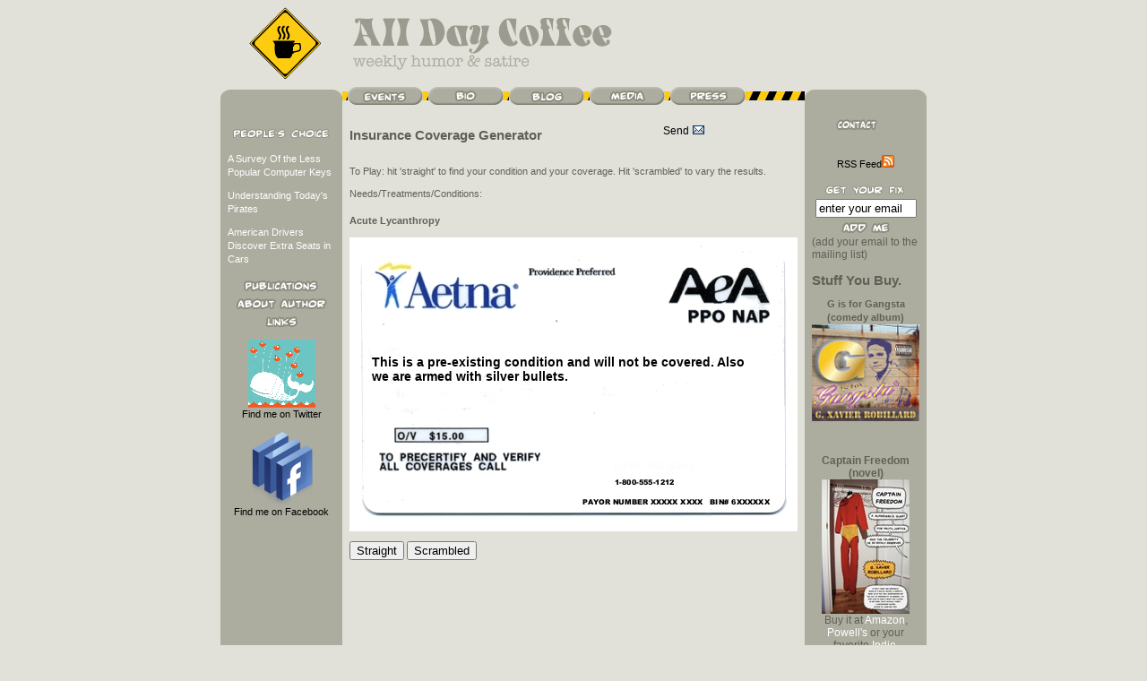

--- FILE ---
content_type: text/html
request_url: http://www.alldaycoffee.net/story.php/112
body_size: 4171
content:

    



<!DOCTYPE html PUBLIC "-//W3C//DTD XHTML 1.0 Transitional//EN" "http://www.w3.org/TR/xhtml1/DTD/xhtml1-transitional.dtd"><html 
xmlns="http://www.w3.org/1999/xhtml"><head><meta http-equiv="Content-Type" content="text/html; charset=iso-8859-1" />  <TITLE>All Day Coffee :: 
G. Xavier Robillard :: Health Insurance Coverage Generator :: humor & satire </TITLE><link href="/greg.css" rel="stylesheet" type="text/css" /> <script language="JavaScript" 
src="/adc_global.js"></script> <script language="JavaScript" type="text/javascript">

<!--
function MM_swapImgRestore() { //v3.0  
  var i,x,a=document.MM_sr; 
  for(i=0;a&&i<a.length&&(x=a[i])&&x.oSrc;i++) x.src=x.oSrc;
}
function MM_preloadImages() { //v3.0  
var d=document; if(d.images){ if(!d.MM_p) d.MM_p=new Array();    
var i,j=d.MM_p.length,a=MM_preloadImages.arguments; 
for(i=0; i<a.length; i++)    if (a[i].indexOf("#")!=0){ d.MM_p[j]=new Image; d.MM_p[j++].src=a[i];}}
}
function MM_findObj(n, d) { //v4.01  
var p,i,x;  if(!d) d=document; if((p=n.indexOf("?"))>0&&parent.frames.length) {    d=parent.frames[n.substring(p+1)].document; n=n.substring(0,p);}  if(!(x=d[n])&&d.all) x=d.all[n]; for (i=0;!x&&i<d.forms.length;i++) x=d.forms[i][n];  for(i=0;!x&&d.layers&&i<d.layers.length;i++) x=MM_findObj(n,d.layers[i].document);  if(!x && d.getElementById) x=d.getElementById(n); return x;}
function MM_swapImage() { //v3.0  
var i,j=0,x,a=MM_swapImage.arguments; document.MM_sr=new Array; for(i=0;i<(a.length-2);i+=3)   if ((x=MM_findObj(a[i]))!=null){document.MM_sr[j++]=x; if(!x.oSrc) x.oSrc=x.src; x.src=a[i+2];}
}
//-->
function formVal(){
email=document.maillist.email.value;
reMail = new RegExp("^(.+)@(.+)\\.(.+)$");
var match = reMail.test(email);
  if(!match){// replace with reg exp here
    alert("Please enter a valid e-mail address.")
    return false;
  }
  else{ return true;}
}//end formVal()
function submitter(){
  document.foo.submit()
}
</script></head>
<body bgcolor="#E1E1DA" onload="MM_preloadImages('/images/publications_ON.gif','/images/author_ON.gif','/images/links_ON.gif','/images/contact_ON.gif','/images/permalink_ON.gif','/images/spreadword_ON.gif','/images/addme_ON.gif','/images/topicbutton_politics_ON.gif','/images/topicbutton_toys_ON.gif','/images/topicbutton_tech_ON.gif','/images/topicbutton_life_ON.gif','/images/topicbutton_business_ON.gif')">
<!-- begin top banner -->
<table width="780" border="0" align="center" cellpadding="0" cellspacing="0">  <tr>    <td width="136"><table width="100%"  border="0" cellspacing="0" cellpadding="8">        <tr>          <td align="center"><a href="/"><img src="/images/alldaycoffee_logo.gif" title="All Day Coffee Logo" width="80" height="81" border="0" /></a></td>        </tr>      </table></td>    <td><table width="100%"  border="0" cellspacing="0" cellpadding="8">        <tr>          <td><a href="/"><img src="/images/title.gif" title="All Day Coffee Humor and Satire" width="300" height="43" border="0" /></a><br />            <img src="/images/subtitle.gif" title="i know the real meaning of irony" width="200" height="17" /></td>        </tr>      </table></td>    <td width="136">&nbsp;</td>  </tr></table>
<!-- end top -->
<table width="780"  border="0" align="center" cellpadding="0" cellspacing="0"><tr>    
	<!-- top navigation bar (caution tape)  --> 
	  <td width="136" valign="bottom"><img src="/images/sidebar_top.gif" width="136" height="20" /></td>
 <td width="508" background="/images/caution_tape.gif">&nbsp;&nbsp;<a href="/events" onmouseout="MM_swapImgRestore()" onmouseover="MM_swapImage('Image18','','/images/appearances_on.gif',1)"><img src="/images/appearances.gif" title="Appearances" name="Image18" width="84" height="20" border="0" id="Image18" /></a>&nbsp;&nbsp;<a href="/bio" onmouseout="MM_swapImgRestore()" onmouseover="MM_swapImage('Image19','','/images/bio_on.gif',1)"><img src="/images/bio.gif" title="Bio" name="Image19" width="84" height="20" border="0" id="Image19" /></a>&nbsp;&nbsp;<a href="/blog" onmouseout="MM_swapImgRestore()" onmouseover="MM_swapImage('Image20','','/images/blog_on.gif',1)"><img src="/images/blog.gif" title="Blog" name="Image20" width="84" height="20" border="0" id="Image20" /></a>&nbsp;&nbsp;<a href="/media" onmouseout="MM_swapImgRestore()" onmouseover="MM_swapImage('Image21','','/images/media_on.gif',1)"><img src="/images/media.gif" title="Videos,mp3,pics, etc" name="Image21" width="84" height="20" border="0" id="Image21" /></a>&nbsp;&nbsp;<a href="/press" onmouseout="MM_swapImgRestore()" onmouseover="MM_swapImage('Image22','','/images/press_on.gif',1)"><img src="/images/press.gif" title="Articles, news, reviews" name="Image22" width="84" height="20" border="0" id="Image22" /></a></td><td width="136" valign="bottom"><img src="/images/sidebar_top.gif" width="136" height="20" /></td>
  </tr>  
<!-- left side: people's choice, pubs, etc -->
<tr><td width="136" valign="top" bgcolor="#ACAC9F"><table width="100%"  border="0" cellspacing="0" cellpadding="8">        <tr><td valign="top" width="136">
<p><img src="/images/peoples_choice.gif" title="Top Three Stories" width="120" height="20" border="0" /></p>            

<p><a class="side" href="http://www.alldaycoffee.net/story.php/100">Five Best Ways to Vote</a></p><p><a class="side" href="http://www.alldaycoffee.net/story.php/77">World Cup Soccer Rules</a></p><p><a class="side" href="http://www.alldaycoffee.net/story.php/39">Picking Your Friends</a></p><!-- <p><a class="side" href="http://www.alldaycoffee.net/story.php/78">Totally Hot Chick at Town Beach Not Linked To Global Warming</a></p>            
<p><a class="side" href="http://www.alldaycoffee.net/story.php/74">Five Greatest Flags of All Time</a></p> -->
<!-- <p><a class="side" href="http://www.alldaycoffee.net/reality.php">Reality Show Premise Generator</a></p> -->
<p><a class="side" href="/pubs.php" onmouseout="MM_swapImgRestore()" onmouseover="MM_swapImage('Image8','','/images/publications_ON.gif',1)"><img src="/images/publications.gif" title="Publications" name="Image8" width="120" height="20" border="0" id="Image8" /></a><br />              <a href="/bio" onmouseout="MM_swapImgRestore()" onmouseover="MM_swapImage('Image9','','/images/author_ON.gif',1)"><img src="/images/author.gif" title="About Author" name="Image9" width="120" height="20" border="0" id="Image9" /></a><br />              <a href="/links.php" onmouseout="MM_swapImgRestore()" onmouseover="MM_swapImage('Image10','','/images/links_ON.gif',1)"><img src="/images/links.gif" alt="Links" name="Image10" width="120" height="20" border="0" id="Image10" /></a></p>

<p align=center>
<a href="http://www.twitter.com/gxrobillard" target="_blank"><img border=0 src="/images/twitter-whale-crp-75.png"><br>Find me on Twitter</a></p>
<p align=center>
<a href="http://www.facebook.com/alldaycoffee" target="_blank"><img border=0 src="/images/facebook_book_75.png"><br>Find me on Facebook</a></p>

</td> 
</tr>
 </table></td>
<td width="508"><!--CONTENT STARTS HERE-->
<table width="100%"  border="0" cellspacing="0" cellpadding="8"> <tr> <td width="508">
<!-- YOUR AD HERE -->
<p align=right>Filed Under <a href=/topic.php?catID=5>Toys</a>
</p>

<h3>Health Insurance Coverage Generator</h3>
<p><em>Posted January 22, 2007</em></p>
<div id="send">
<form  action="/emailthis.php" method="post" name="foorm">
<input type=hidden name=url value="/story.php/112">
<a href=javascript:void(0) onClick=document.foorm.submit()>Send <img border=0 src=/images/sendfriend.gif></a></form></div>
<!--start content -->
<script language=javascript>window.location.href='/hmo.php'</script><p>
&nbsp;
<p>
&nbsp;
<p>
<form method=post action="/commentPost.php">
<!--
cname,curl,cemail,ccomment,stID
-->
<b>Comment On This Story</b> <em>Comments are moderated to prevent spam.</em><br />
<input type=hidden name=stID value="112">
<script>goSpam('nobot','nospammerz')</script>
Your Name (required)<br><input size=30 type=text name=cname><br>
Your Email (required, not published)<br><input size=30 type=text name=cemail><br>
Your Site (optional)<br><input size=30 type=text name=curl value="http://"><br>
<textarea rows="10" cols="30" name=ccomment>Your Comments Here</textarea><p>
<input type=submit value="vent away!">
</p>
</form>
<p><a href="http://digg.com/submit?phase=2&url=http://www.alldaycoffee.net/story.php/112&title=Health Insurance Coverage Generator"><img src=/images/button_digg.gif border=0></a> <!-- <a href="http://cgi.fark.com/cgi/fark/edit.pl?new_url=http://www.alldaycoffee.net/story.php/112&new_comment=Health Insurance Coverage Generator"><img src=/images/button_fark.gif border=0></a> --> <a href="http://reddit.com/submit?url=http://www.alldaycoffee.net/story.php/112&title=Health Insurance Coverage Generator"><img src=/images/button_reddit.gif border=0></a></p>
<p class="copyright">copyright 2004-2026 G. Xavier Robillard</p>            

</p>
<!-- permalink -->
<p align="center"><a href="http://www.alldaycoffee.net/story.php/112" onmouseout="MM_swapImgRestore()" onmouseover="MM_swapImage('Image12','','/images/permalink_ON.gif',1)"><img src="/images/permalink.gif" alt="permalink this story" name="Image12" width="80" height="19" border="0" id="Image12" /></a></p>            
<!-- Email this story -->
<p align="center">
<form action="/emailthis.php" method="post" name="foo">
<input type=hidden name=url value="/story.php/112">
<a href="#" onclick=submitter() onmouseout="MM_swapImgRestore()" onmouseover="MM_swapImage('Image13','','/images/spreadword_ON.gif',1)"><img src="/images/spreadword.gif" title="forward this story" name="Image13" width="140" height="21" border="0" id="Image13" /></a></p>
</form>
</td></tr></table></td>
<!-- right side bar --> 
    <td valign="top" width="136" bgcolor="#ACAC9F"><table width="100%"  border="0" cellspacing="0" cellpadding="8">        <tr><!--this is the right hand nav bar for everything BUT the home page-->

<td width="136" valign="top">

<a href="/contact" onmouseout="MM_swapImgRestore()" onmouseover="MM_swapImage('Image11','','/images/contact_ON.gif',1)"><img src="/images/contact.gif" title="Contact" name="Image11" width="100" height="20" border="0" id="Image11" /></a><br />            <br />
<p align=center>
<a href=/rss.php>RSS Feed<img src=/images/rss.png border=0></a>        
</p>
<form name=maillist action=/cgi-bin/addmail.pl method=post onsubmit="return(formVal())">
<div align="center"><img src="/images/getfix.gif" />
<input id="email" name="email" width=20 type="text" value='enter your email' onclick="document.getElementById('email').value=''"
 size="12" /></div>            

 <a href="#" onmouseout="MM_swapImgRestore()" onmouseover="MM_swapImage('Image17','','images/addme_ON.gif',1)">
 <input onmouseout="MM_swapImgRestore()" onmouseover="MM_swapImage('Image17','','/images/addme_ON.gif',1)" type=image src="/images/addme.gif" width="120" height="20" border="0"  /></a><br>(add your email to the mailing list)<script>goSpam('killspam','fuckspammerz')</script></form>

<div align=center>

 <h3>Stuff You Buy.</h3>
<!--
 <p>
	<b>Deadfellas (novel)</b><br />
<a href="http://www.deadfellasthebook.com" onclick="urchinTracker('/outgoing/DeadfellasJacketImg_com')" target=_blank ><img align=center border=0 title="Deadfellas Jacket Front" src=/images/deadfellas_cover_tiny.png></a>
<br>Support the 
<a class="side" href="http://www.kickstarter.com/projects/872225283/deadfellas-monsters-vs-the-mob-a-novel" target="_blank" onclick="urchinTracker('/outgoing/df_ksRbar_com')" >Kickstarter</a>! 
</p>
</p>
-->
<p>
<b>G is for Gangsta (comedy album)</b><br />
<a href=/gangsta onclick="urchinTracker('/outgoing/gangstaRbarAlbumImg_com')" target=_blank ><img align=center border=0 title="G is for Gangsta" src=/images/album_120.jpg></a>
<p>&nbsp;</p>
<b>Captain Freedom (novel)</b><br />
<a href=http://www.powells.com/partner/35112/biblio/9780061650680?p_wgt onclick="urchinTracker('/outgoing/powellsRbarJacketImg_com')" target=_blank ><img align=center border=0 title="Captain Freedom Jacket Front" src=/images/cf_tiny.jpg></a>
<br>Buy it at
<a class="side" href="http://www.amazon.com/Captain-Freedom-Superheros-Celebrity-Deserves/dp/0061650684" target="_blank" onclick="urchinTracker('/outgoing/amazonRbar_com')" >Amazon</a>, <a class="side" href="http://www.powells.com/partner/35112/biblio/9780061650680?p_wgt" target="_blank" onclick="urchinTracker('/outgoing/powellsRbar_com')" >Powell's</a> or your favorite <a class="side" href="http://www.indiebound.org/book/0061650684" target="_blank" onclick="urchinTracker('/outgoing/indieRbar_com')" >Indie</a>.</p>
</td>


<!--  id="Image17" title="add me" name="Image17"  -->

         </tr>      </table>      <!--CONTENT END-->    </td>  </tr>  
<!-- bottom row -->
<tr>    <td width="136" bgcolor="#ACAC9F">&nbsp;</td>    <td width="508" background="/images/caution_tape.gif">&nbsp;</td>    <td width="136" bgcolor="#ACAC9F">&nbsp;</td>  </tr>  <tr>    <td width="136" valign="top"><img src="/images/sidebar_bottom.gif" width="136" height="20" /></td>    <td>
<!-- bottom --><table width="100%"  border="0" cellspacing="0" cellpadding="8"><tr><td width=508><a href="/topic.php?catID=1">Politics</a> | <a href="/topic.php?catID=5">Toys</a> | <a href="/topic.php?catID=2">Tech</a> | <a href="/topic.php?catID=4">Life</a> | <a href="/topic.php?catID=3">Business</a> | <a href="/pubs.php">Publications</a> | <a href="/about.php">Bio</a> | <a href="/links.php">Links</a> | <a href="/">Home</a> </td></tr></table></td>    <td width="136" valign="top"><img src="/images/sidebar_bottom.gif" width="136" height="20" /></td>  </tr></table>
<script src="http://www.google-analytics.com/urchin.js" type="text/javascript">
</script>
<script type="text/javascript">
_uacct = "UA-208841-1";
urchinTracker();
</script>
</body></html>


--- FILE ---
content_type: text/html
request_url: http://www.alldaycoffee.net/hmo.php
body_size: 3947
content:

    



<!DOCTYPE html PUBLIC "-//W3C//DTD XHTML 1.0 Transitional//EN" "http://www.w3.org/TR/xhtml1/DTD/xhtml1-transitional.dtd"><html xmlns="http://www.w3.org/1999/xhtml"><head><meta http-equiv="Content-Type" content="text/html; charset=iso-8859-1" /><title>All Day Coffee Humor and Satire Insurance Coverage Generator</title><link href="greg.css" rel="stylesheet" type="text/css" />
<script language="JavaScript" src="/adc_global.js"></script>
<script language="JavaScript" type="text/javascript">
<!--
function MM_swapImgRestore() { //v3.0  
  var i,x,a=document.MM_sr; 
  for(i=0;a&&i<a.length&&(x=a[i])&&x.oSrc;i++) x.src=x.oSrc;
}
function MM_preloadImages() { //v3.0  
var d=document; if(d.images){ if(!d.MM_p) d.MM_p=new Array();    
var i,j=d.MM_p.length,a=MM_preloadImages.arguments; 
for(i=0; i<a.length; i++)    if (a[i].indexOf("#")!=0){ d.MM_p[j]=new Image; d.MM_p[j++].src=a[i];}}
}
function MM_findObj(n, d) { //v4.01  
var p,i,x;  if(!d) d=document; if((p=n.indexOf("?"))>0&&parent.frames.length) {    d=parent.frames[n.substring(p+1)].document; n=n.substring(0,p);}  if(!(x=d[n])&&d.all) x=d.all[n]; for (i=0;!x&&i<d.forms.length;i++) x=d.forms[i][n];  for(i=0;!x&&d.layers&&i<d.layers.length;i++) x=MM_findObj(n,d.layers[i].document);  if(!x && d.getElementById) x=d.getElementById(n); return x;}
function MM_swapImage() { //v3.0  
var i,j=0,x,a=MM_swapImage.arguments; document.MM_sr=new Array; for(i=0;i<(a.length-2);i+=3)   if ((x=MM_findObj(a[i]))!=null){document.MM_sr[j++]=x; if(!x.oSrc) x.oSrc=x.src; x.src=a[i+2];}
}
//-->
function formVal(){
email=document.maillist.email.value;
reMail = new RegExp("^(.+)@(.+)\\.(.+)$");
var match = reMail.test(email);
  if(!match){// replace with reg exp here
    alert("Please enter a valid e-mail address.")
    return false;
  }
  else{ return true;}
}
function submitter(){
  document.foo.submit()
}

</script></head>
<body bgcolor="#E1E1DA" onload="MM_preloadImages('images/publications_ON.gif','images/author_ON.gif','images/links_ON.gif','images/contact_ON.gif','images/permalink_ON.gif','images/spreadword_ON.gif','images/addme_ON.gif','images/topicbutton_politics_ON.gif','images/topicbutton_toys_ON.gif','images/topicbutton_tech_ON.gif','images/topicbutton_life_ON.gif','images/topicbutton_business_ON.gif')">
<!-- begin top banner -->
<table width="780" border="0" align="center" cellpadding="0" cellspacing="0">  <tr>    <td width="136"><table width="100%"  border="0" cellspacing="0" cellpadding="8">        <tr>          <td align="center"><a href="/"><img src="images/alldaycoffee_logo.gif" title="All Day Coffee Logo" width="80" height="81" border="0" /></a></td>        </tr>      </table></td>    <td><table width="100%"  border="0" cellspacing="0" cellpadding="8">        <tr>          <td><a href="/"><img src="images/title.gif" title="All Day Coffee Humor and Satire" width="300" height="43" border="0" /></a><br />            <img src="images/subtitle.gif" title="i know the real meaning of irony" width="200" height="17" /></td>        </tr>      </table></td>    <td width="136">&nbsp;</td>  </tr></table>
<!-- end top -->
<table width="780"  border="0" align="center" cellpadding="0" cellspacing="0"><tr>    
	<!-- top navigation bar (caution tape)  --> 
	  <td width="136" valign="bottom"><img src="/images/sidebar_top.gif" width="136" height="20" /></td>
 <td width="508" background="/images/caution_tape.gif">&nbsp;&nbsp;<a href="/events" onmouseout="MM_swapImgRestore()" onmouseover="MM_swapImage('Image18','','/images/appearances_on.gif',1)"><img src="/images/appearances.gif" title="Appearances" name="Image18" width="84" height="20" border="0" id="Image18" /></a>&nbsp;&nbsp;<a href="/bio" onmouseout="MM_swapImgRestore()" onmouseover="MM_swapImage('Image19','','/images/bio_on.gif',1)"><img src="/images/bio.gif" title="Bio" name="Image19" width="84" height="20" border="0" id="Image19" /></a>&nbsp;&nbsp;<a href="/blog" onmouseout="MM_swapImgRestore()" onmouseover="MM_swapImage('Image20','','/images/blog_on.gif',1)"><img src="/images/blog.gif" title="Blog" name="Image20" width="84" height="20" border="0" id="Image20" /></a>&nbsp;&nbsp;<a href="/media" onmouseout="MM_swapImgRestore()" onmouseover="MM_swapImage('Image21','','/images/media_on.gif',1)"><img src="/images/media.gif" title="Videos,mp3,pics, etc" name="Image21" width="84" height="20" border="0" id="Image21" /></a>&nbsp;&nbsp;<a href="/press" onmouseout="MM_swapImgRestore()" onmouseover="MM_swapImage('Image22','','/images/press_on.gif',1)"><img src="/images/press.gif" title="Articles, news, reviews" name="Image22" width="84" height="20" border="0" id="Image22" /></a></td><td width="136" valign="bottom"><img src="/images/sidebar_top.gif" width="136" height="20" /></td>
  </tr>  
<!-- left side: people's choice, pubs, etc -->
<tr><td width="136" valign="top" bgcolor="#ACAC9F"><table width="100%"  border="0" cellspacing="0" cellpadding="8">        <tr><td valign="top" width="136">
<p><img src="/images/peoples_choice.gif" title="Top Three Stories" width="120" height="20" border="0" /></p>            

<p><a class="side" href="http://www.alldaycoffee.net/story.php/73">A Survey Of the Less Popular Computer Keys</a></p><p><a class="side" href="http://www.alldaycoffee.net/story.php/169">Understanding Today's Pirates</a></p><p><a class="side" href="http://www.alldaycoffee.net/story.php/69">American Drivers Discover Extra Seats in Cars</a></p><!-- <p><a class="side" href="http://www.alldaycoffee.net/story.php/78">Totally Hot Chick at Town Beach Not Linked To Global Warming</a></p>            
<p><a class="side" href="http://www.alldaycoffee.net/story.php/74">Five Greatest Flags of All Time</a></p> -->
<!-- <p><a class="side" href="http://www.alldaycoffee.net/reality.php">Reality Show Premise Generator</a></p> -->
<p><a class="side" href="/pubs.php" onmouseout="MM_swapImgRestore()" onmouseover="MM_swapImage('Image8','','/images/publications_ON.gif',1)"><img src="/images/publications.gif" title="Publications" name="Image8" width="120" height="20" border="0" id="Image8" /></a><br />              <a href="/bio" onmouseout="MM_swapImgRestore()" onmouseover="MM_swapImage('Image9','','/images/author_ON.gif',1)"><img src="/images/author.gif" title="About Author" name="Image9" width="120" height="20" border="0" id="Image9" /></a><br />              <a href="/links.php" onmouseout="MM_swapImgRestore()" onmouseover="MM_swapImage('Image10','','/images/links_ON.gif',1)"><img src="/images/links.gif" alt="Links" name="Image10" width="120" height="20" border="0" id="Image10" /></a></p>

<p align=center>
<a href="http://www.twitter.com/gxrobillard" target="_blank"><img border=0 src="/images/twitter-whale-crp-75.png"><br>Find me on Twitter</a></p>
<p align=center>
<a href="http://www.facebook.com/alldaycoffee" target="_blank"><img border=0 src="/images/facebook_book_75.png"><br>Find me on Facebook</a></p>

</td> 
</tr>
 </table></td>
<td width="508"><!--CONTENT STARTS HERE-->
<table width="100%"  border="0" cellspacing="0" cellpadding="8"> <tr> <td width="508">
<h3>Insurance Coverage Generator</h3>
<div id="send">
<form  action="/emailthis.php" method="post" name="foorm">
<input type=hidden name=url value="/hmo.php">
<a href=javascript:void(0) onClick=document.foorm.submit()>Send <img border=0 src=/images/sendfriend.gif></a></form></div>
<p>To Play: hit 'straight' to find your condition and your coverage. Hit 'scrambled' to vary the results. </p>
<p>Needs/Treatments/Conditions:<br><br><b>Acute Lycanthropy</b></p>
<img src="/images/gregcard_3.jpg">
<p>
<form method=post name=rspg>
<input type=submit name=submit value="Straight">
<input type=submit name=submit value="Scrambled">
</form>
</p>
<div id="hmotext">This is a pre-existing condition and will not be covered. Also we are armed with silver bullets.</div>
<p>&nbsp;</p>
<p>&nbsp;</p>
<!-- YOUR AD HERE -->
<p class="copyright">copyright 2006 G. Xavier Robillard</p>            
<!-- permalink -->
<p align="center"><a href="/hmo.php" onmouseout="MM_swapImgRestore()" onmouseover="MM_swapImage('Image12','','images/permalink_ON.gif',1)"><img src="images/permalink.gif" alt="permalink this story" name="Image12" width="80" height="19" border="0" id="Image12" /></a></p>            
<!-- Email this story -->
<form action="/emailthis.php" method="post" name="foo">
<input type=hidden name=url value="/hmo.php">
<a href="#" onclick=submitter() onmouseout="MM_swapImgRestore()" onmouseover="MM_swapImage('Image13','','/images/spreadword_ON.gif',1)"><img src="/images/spreadword.gif" title="forward this story" name="Image13" width="140" height="21" border="0" id="Image13" /></a></p>
</form>

</td></tr></table></td>
<!-- right side bar --> 
    <td valign="top" width="136" bgcolor="#ACAC9F"><table width="100%"  border="0" cellspacing="0" cellpadding="8">        <tr><!--this is the right hand nav bar for everything BUT the home page-->

<td width="136" valign="top">

<a href="/contact" onmouseout="MM_swapImgRestore()" onmouseover="MM_swapImage('Image11','','/images/contact_ON.gif',1)"><img src="/images/contact.gif" title="Contact" name="Image11" width="100" height="20" border="0" id="Image11" /></a><br />            <br />
<p align=center>
<a href=/rss.php>RSS Feed<img src=/images/rss.png border=0></a>        
</p>
<form name=maillist action=/cgi-bin/addmail.pl method=post onsubmit="return(formVal())">
<div align="center"><img src="/images/getfix.gif" />
<input id="email" name="email" width=20 type="text" value='enter your email' onclick="document.getElementById('email').value=''"
 size="12" /></div>            

 <a href="#" onmouseout="MM_swapImgRestore()" onmouseover="MM_swapImage('Image17','','images/addme_ON.gif',1)">
 <input onmouseout="MM_swapImgRestore()" onmouseover="MM_swapImage('Image17','','/images/addme_ON.gif',1)" type=image src="/images/addme.gif" width="120" height="20" border="0"  /></a><br>(add your email to the mailing list)<script>goSpam('killspam','fuckspammerz')</script></form>

<div align=center>

 <h3>Stuff You Buy.</h3>
<!--
 <p>
	<b>Deadfellas (novel)</b><br />
<a href="http://www.deadfellasthebook.com" onclick="urchinTracker('/outgoing/DeadfellasJacketImg_com')" target=_blank ><img align=center border=0 title="Deadfellas Jacket Front" src=/images/deadfellas_cover_tiny.png></a>
<br>Support the 
<a class="side" href="http://www.kickstarter.com/projects/872225283/deadfellas-monsters-vs-the-mob-a-novel" target="_blank" onclick="urchinTracker('/outgoing/df_ksRbar_com')" >Kickstarter</a>! 
</p>
</p>
-->
<p>
<b>G is for Gangsta (comedy album)</b><br />
<a href=/gangsta onclick="urchinTracker('/outgoing/gangstaRbarAlbumImg_com')" target=_blank ><img align=center border=0 title="G is for Gangsta" src=/images/album_120.jpg></a>
<p>&nbsp;</p>
<b>Captain Freedom (novel)</b><br />
<a href=http://www.powells.com/partner/35112/biblio/9780061650680?p_wgt onclick="urchinTracker('/outgoing/powellsRbarJacketImg_com')" target=_blank ><img align=center border=0 title="Captain Freedom Jacket Front" src=/images/cf_tiny.jpg></a>
<br>Buy it at
<a class="side" href="http://www.amazon.com/Captain-Freedom-Superheros-Celebrity-Deserves/dp/0061650684" target="_blank" onclick="urchinTracker('/outgoing/amazonRbar_com')" >Amazon</a>, <a class="side" href="http://www.powells.com/partner/35112/biblio/9780061650680?p_wgt" target="_blank" onclick="urchinTracker('/outgoing/powellsRbar_com')" >Powell's</a> or your favorite <a class="side" href="http://www.indiebound.org/book/0061650684" target="_blank" onclick="urchinTracker('/outgoing/indieRbar_com')" >Indie</a>.</p>
</td>


<!--  id="Image17" title="add me" name="Image17"  -->

         </tr>      </table>      <!--CONTENT END-->    </td>  </tr>  
<!-- bottom row -->
<tr>    <td width="136" bgcolor="#ACAC9F">&nbsp;</td>    <td width="508" background="images/caution_tape.gif">&nbsp;</td>    <td width="136" bgcolor="#ACAC9F">&nbsp;</td>  </tr>  <tr>    <td width="136" valign="top"><img src="images/sidebar_bottom.gif" width="136" height="20" /></td>    <td>
<!-- bottom --><table width="100%"  border="0" cellspacing="0" cellpadding="8"><tr><td width=508><a href="/topic.php?catID=1">Politics</a> | <a href="/topic.php?catID=5">Toys</a> | <a href="/topic.php?catID=2">Tech</a> | <a href="/topic.php?catID=4">Life</a> | <a href="/topic.php?catID=3">Business</a> | <a href="/pubs.php">Publications</a> | <a href="/about.php">Bio</a> | <a href="/links.php">Links</a> | <a href="/">Home</a> </td></tr></table></td>    <td width="136" valign="top"><img src="images/sidebar_bottom.gif" width="136" height="20" /></td>  </tr></table>
<script src="http://www.google-analytics.com/urchin.js" type="text/javascript">
</script>
<script type="text/javascript">
_uacct = "UA-208841-1";
urchinTracker();
</script>
</body></html>


--- FILE ---
content_type: text/css
request_url: http://www.alldaycoffee.net/greg.css
body_size: 768
content:

@charset "UTF-8";/* CSS Document */html {	margin:0;	padding:0;	}body {	margin:0;	padding:0;	font-family:Verdana, Arial, Helvetica, sans-serif;	font-size: 76%;	color: #606056;	background-color: #E1E1DA;	}p { font-size: 0.9em; line-height: 1.4em; }h1, h2, h3, h4, h5, h6 { font-weight: bold; text-align:left; margin:0; color:#606056; }h1 { font-size: 1.6em; margin:0; }h2 { font-size: 1.4em; margin: 1.0em 0 0 0; }h3 { font-size: 1.2em; margin: 1.0em 0 0 0; }h4 { font-size: 1.0em; margin: 1.0em 0 0 0; }h5 { font-size: 0.9em; }h6 { font-size: 0.85em; }.introtext { line-height: 22px; margin-top: 0; margin-bottom: 0; }.storytimestamp { font-size: 0.85em; }.caption { font-size: 0.85em; font-weight: bold; }.copyright { font-size: 0.85em; }a:link { text-decoration: none; color: #000000; }a:active { text-decoration: underline; color: #606056; }a:visited { text-decoration: none; color: #000000; }a:hover { text-decoration: underline; color: #606056; }
/* 
a:link { text-decoration: none; color: #ACAC9F; }a:active { text-decoration: underline; color: #606056; }a:visited { text-decoration: none; color: #ACAC9F; }a:hover { text-decoration: underline; color: #606056; }

*/
a.side:link { text-decoration: none; color: #fff; }a.side:active { text-decoration: underline; color: #fff; }a.side:visited { text-decoration: none; color: #fff; }a.side:hover { text-decoration: underline; color: #fff; }
div#navigation {
font: 15px Helvetica, Arial, sans-serif; font-weight: bold;
width: 440px;  padding: 10px; color: #000000;
position: absolute; top: 375px; left: 340px; z-index: 1;
}

div#hmotext{
font: 14px  Helvetica, Arial, sans-serif; font-weight: bold;
width: 430px; padding: 0px; margin: 0px; color: #000000;
z-index: 10; top: -240px; position: relative; left: 25px;
}
div#mpaatext{
font: 13
px  Helvetica, Arial, sans-serif; font-weight: bold;
width: 276px; padding: 0px; margin: 0px; color: #ffffff;
z-index: 10; top: -90px; position: relative; left: 70px;

}

div#card {
position: relative; top: -20px; left: 2px; z-index: 1;
}
div#sbbutton {
position: relative; top: 0px; left: 0px; z-index: 1;
}
div#send {
position: relative; top: -20px; left: 350px; z-index: 1;
}
div.figure {
  float: left;
  border: thin silver solid;
  margin: 0.5em;
  padding: 0.5em;
}
div.figure p {
  text-align: center;
  font-style: italic;
  font-size: smaller;
  text-indent: 0;
}



--- FILE ---
content_type: text/css
request_url: http://www.alldaycoffee.net/greg.css
body_size: 768
content:

@charset "UTF-8";/* CSS Document */html {	margin:0;	padding:0;	}body {	margin:0;	padding:0;	font-family:Verdana, Arial, Helvetica, sans-serif;	font-size: 76%;	color: #606056;	background-color: #E1E1DA;	}p { font-size: 0.9em; line-height: 1.4em; }h1, h2, h3, h4, h5, h6 { font-weight: bold; text-align:left; margin:0; color:#606056; }h1 { font-size: 1.6em; margin:0; }h2 { font-size: 1.4em; margin: 1.0em 0 0 0; }h3 { font-size: 1.2em; margin: 1.0em 0 0 0; }h4 { font-size: 1.0em; margin: 1.0em 0 0 0; }h5 { font-size: 0.9em; }h6 { font-size: 0.85em; }.introtext { line-height: 22px; margin-top: 0; margin-bottom: 0; }.storytimestamp { font-size: 0.85em; }.caption { font-size: 0.85em; font-weight: bold; }.copyright { font-size: 0.85em; }a:link { text-decoration: none; color: #000000; }a:active { text-decoration: underline; color: #606056; }a:visited { text-decoration: none; color: #000000; }a:hover { text-decoration: underline; color: #606056; }
/* 
a:link { text-decoration: none; color: #ACAC9F; }a:active { text-decoration: underline; color: #606056; }a:visited { text-decoration: none; color: #ACAC9F; }a:hover { text-decoration: underline; color: #606056; }

*/
a.side:link { text-decoration: none; color: #fff; }a.side:active { text-decoration: underline; color: #fff; }a.side:visited { text-decoration: none; color: #fff; }a.side:hover { text-decoration: underline; color: #fff; }
div#navigation {
font: 15px Helvetica, Arial, sans-serif; font-weight: bold;
width: 440px;  padding: 10px; color: #000000;
position: absolute; top: 375px; left: 340px; z-index: 1;
}

div#hmotext{
font: 14px  Helvetica, Arial, sans-serif; font-weight: bold;
width: 430px; padding: 0px; margin: 0px; color: #000000;
z-index: 10; top: -240px; position: relative; left: 25px;
}
div#mpaatext{
font: 13
px  Helvetica, Arial, sans-serif; font-weight: bold;
width: 276px; padding: 0px; margin: 0px; color: #ffffff;
z-index: 10; top: -90px; position: relative; left: 70px;

}

div#card {
position: relative; top: -20px; left: 2px; z-index: 1;
}
div#sbbutton {
position: relative; top: 0px; left: 0px; z-index: 1;
}
div#send {
position: relative; top: -20px; left: 350px; z-index: 1;
}
div.figure {
  float: left;
  border: thin silver solid;
  margin: 0.5em;
  padding: 0.5em;
}
div.figure p {
  text-align: center;
  font-style: italic;
  font-size: smaller;
  text-indent: 0;
}



--- FILE ---
content_type: application/x-javascript
request_url: http://www.alldaycoffee.net/adc_global.js
body_size: 121
content:
function goSpam(nm,vl){
  spamstr = "<input type=hidden name=" + nm + " value=" + vl + ">"
  document.write(spamstr);
}



--- FILE ---
content_type: application/x-javascript
request_url: http://www.alldaycoffee.net/adc_global.js
body_size: 121
content:
function goSpam(nm,vl){
  spamstr = "<input type=hidden name=" + nm + " value=" + vl + ">"
  document.write(spamstr);
}

